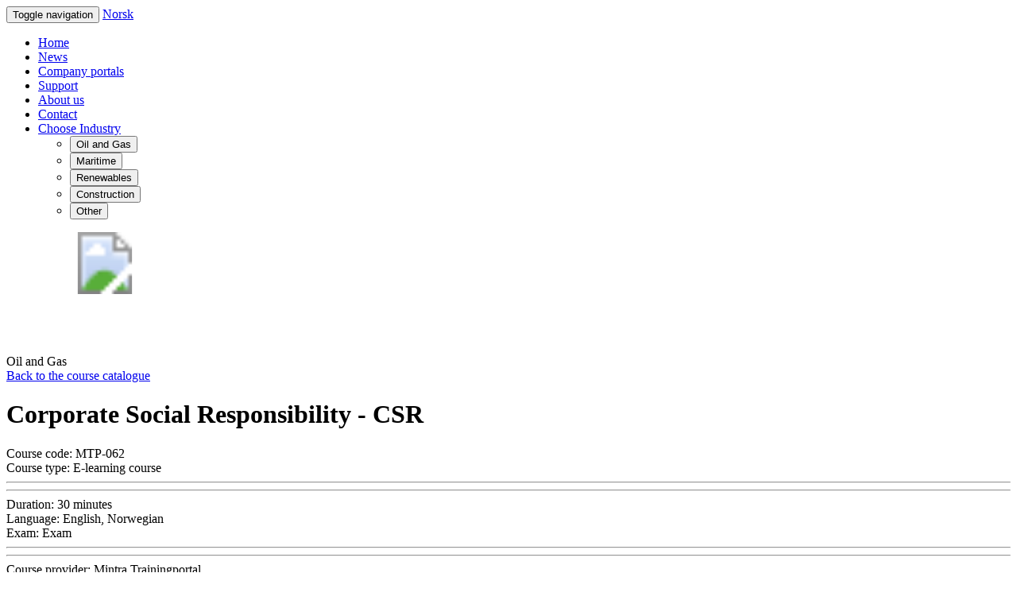

--- FILE ---
content_type: text/html;UTF-8;charset=UTF-8
request_url: https://www.trainingportal.no/mintra/courses/1/25140/en/corporate-social-responsibility-csr
body_size: 36247
content:




































































<!DOCTYPE html>
	<!-- version = 260119_105852 -->
    <!--[if lt IE 7 ]> <html lang=en class="ie6"> <![endif]-->
    <!--[if IE 7 ]> <html lang=en class="ie7"> <![endif]-->
    <!--[if IE 8 ]> <html lang=en class="ie8"> <![endif]-->
    <!--[if IE 9 ]> <html lang=en class="ie9"> <![endif]-->
    <!--[if (gt IE 9)|!(IE)]><!--> <html lang=en> <!--<![endif]-->
    <head>
            <meta charset="utf-8" />
    <meta http-equiv="X-UA-Compatible" content="IE=edge" />
    <meta http-equiv="Pragma" content="no-cache" />
    <meta http-equiv="Expires" content="-1" />
    <meta http-equiv="cache-control" content="no-cache, max-age=0, must-revalidate, proxy-revalidate" />
    <meta name="viewport" content="width=device-width, initial-scale=1.0" />

    <meta property="fb:app_id" content="152325908181308" />
    <meta property="fb:admins" content="1409350748,578625685,156404224811" />

            <meta name="title" content="Corporate Social Responsibility - CSR - Trainingportal">
    
            <meta name="description" content="">
    
    
            <meta name="keywords" content="Renewables,Industry,Energy,Maritime,Oil & Gas,Topic,Health & Safety,Soft Skills,Environmental,MTP-062,course,kurs,trainingportal,mintra,English,Norwegian">
    
            <meta property="og:image" content="https://www.trainingportal.no/mintra/courses/gallery/download/medium/23294" />
    
            <meta property="og:title" content="Corporate Social Responsibility - CSR" />
    
    
            <meta property="og:type" content="product" />
    
            <meta property="og:url" content="/mintra/courses/1/25140/en/corporate-social-responsibility-csr" />
    
    
    <meta property="og:site_name" content="Trainingportal" />
    <meta property="og:description" content="" />
 			<title>
                    Corporate Social Responsibility - CSR - Trainingportal        	</title>
		    <link rel="stylesheet" href="/mintra/resources/d1112/dijit/themes/tundra/tundra.css" type="text/css" />
		        	<link rel="shortcut icon" href="/mintra/resources/260119_105852/images/icons/favicon.ico" type="image/x-icon" />

							<link rel="stylesheet" href="/mintra/resources/260119_105852/bootstrap/ver3.3.2/css/bootstrap.min.css">
					<link rel="stylesheet" href="/mintra/resources/260119_105852/style/dist/responsiveDefault.all.min.css">
					<link rel="stylesheet" href="/mintra/resources/260119_105852/style/template/mintraModern.css">
					<link rel="stylesheet" href="/mintra/resources/260119_105852/style/template/mintraModernTopBottom.css">
					<link rel="stylesheet" href="/mintra/resources/260119_105852/style/template/bootstrapClean.css">
					<link rel="stylesheet" href="/mintra/resources/260119_105852/style/page/semipublic/courses/information/publicCourseInformation.css">
			
    		
    <!--[if gte IE 8]>
        <script src="/mintra/resources/260119_105852/script/shared/es5-shim.min.js"></script>
        <script src="/mintra/resources/260119_105852/script/shared/eventListenerIEPolyfill.min.js"></script>
        <script src="/mintra/resources/260119_105852/script/selectivizr-1.0.2/selectivizr-min.js"></script>
    <![endif]-->

    <!--[if IE]>
        <script src="/mintra/resources/260119_105852/script/shared/html5shiv.min.js"></script>
        <script src="/mintra/resources/260119_105852/script/shared/html5shiv-printshiv.min.js"></script>
    <![endif]-->

    <!--[if lte IE 8]>
        <script src="/mintra/resources/260119_105852/script/shared/respond/respond.min.js"></script>
    <![endif]-->
		
                        
    
    
        
            <script>
            var dojoConfig = {
                has: {
                    "dojo-firebug": false,
                    "dojo-debug-messages": false
                },
                // Don't attempt to parse the page for widgets
                parseOnLoad: true,
                packages: [
                    // Any references to a "demo" resource should load modules locally, *not* from CDN
                    {
                        name: "component",
                        location: "/mintra/resources/260119_105852/script/component"
                    },
                    {
                        name:"custom",
                        location: "/mintra/resources/260119_105852/script/page/admin/users/shared/selectUsers/abstractSelectUsers"
                    },
                    {
                        name:"mintraAdmin",
                        location:"/mintra/resources/260119_105852/script/page/admin"
                    },
                    {
                        name:"mintraAssessor",
                        location:"/mintra/resources/260119_105852/script/page/assessor"
                    },
                    {
                        name:"mintraStudent",
                        location:"/mintra/resources/260119_105852/script/page/student"
                    },
                    {
                        name:"mintra",
                        location:"/mintra/resources/260119_105852/script"
                    },
                    {
                        name:"mintraShared",
                        location:"/mintra/resources/260119_105852/script/page/shared"
                    },
                    {
                        name:"customWidget",
                        location:"/mintra/resources/260119_105852/script/customWidgets"
                    },
                    {
                        name:"assessment",
                        location:"/mintra/resources/260119_105852/script/page/admin/elearning/assessments"
                    },
                    {
                        name:"mintraJsUtility",
                        location:"/mintra/resources/260119_105852/script/shared"
                    },
                    {
                        name:"mintraJs",
                        location:"/mintra/resources/260119_105852/script/mintraJS"
                    },
                    {
                        name:"lodash",
                        location:"/mintra/resources/260119_105852/script/lodash"
                    },
                    {
                        name:"d3",
                        location:"/mintra/resources/260119_105852/script/d3"
                    },

                    {
                        name:"root",
                        location:"/mintra/resources/260119_105852"
                    }
                ],

                paths:{
                    domReady:"/mintra/resources/260119_105852/script/shared/domReady.min"
                },

                // Timeout after 10 seconds
                waitSeconds: 30,
                map: {
                    // Instead of having to type "dojo/domReady!", we just want "ready!" instead
                    "*": {
                        ready:"dojo/ready"
                    }
                },
                // Get resources cache
                cacheBust: false,
                locale:"en-gb",
                async:false
            };

        </script>
    
    <script src="/mintra/resources/d1112/dojo/dojo.js"></script>
    <script src="/mintra/resources/d1112/dojo/mintraAllInOne.js"></script>

        <script src="/mintra/resources/spring/Spring.js"></script>
    <script src="/mintra/resources/spring/Spring-Dojo.js"></script>

    		    <script src="/mintra/resources/260119_105852/script/template/admin/default/default.js"></script>
    <script>
        dojo.require('customWidget.mintraEntityModificationInfo.mintraEntityModificationInfo');
    </script>
                    <script>
            // for js ajax calls not picked by intercepting logic below
            csrfDetails = {
                parameter : "_csrf",
                header : "X-CSRF-TOKEN",
                value : "3d7ec628-8398-4583-b24e-87accb058613"
            }
            let oldXHROpen = window.XMLHttpRequest.prototype.open;
            window.XMLHttpRequest.prototype.open = function(method, url, async, user, password) {
                let openResult = oldXHROpen.apply(this, arguments);
                let methodUpper = method.toUpperCase();
                if(methodUpper !== 'GET' && methodUpper !== 'HEAD' && methodUpper !== 'TRACE' && methodUpper !== 'OPTIONS') {
                    this.setRequestHeader('X-CSRF-TOKEN', '3d7ec628-8398-4583-b24e-87accb058613')
                }
                return openResult;
            }

            function addCsrfInputToForm(formI) {
                if (formI.hasAttribute('enctype') && formI.enctype === "multipart/form-data") {
                    let action;
                    if (formI.hasAttribute('action')) {
                        action = formI.action;
                        action += action.includes("?") ? "&" : "?";
                    } else {
                        action = window.location.href;
                        action += window.location.search ? "&" : "?";
                    }
                    formI.action = action + "_csrf=3d7ec628-8398-4583-b24e-87accb058613";
                } else {
                    formI.insertAdjacentHTML('beforeend', "<input hidden name='_csrf' value='3d7ec628-8398-4583-b24e-87accb058613'</input>");
                }
            }

            let oldSubmit = window.HTMLFormElement.prototype.submit;
            window.HTMLFormElement.prototype.submit = function(data) {
                addCsrfInputToForm(this);
                return oldSubmit.apply(this, arguments);
            }
            document.addEventListener('DOMContentLoaded',function(){
                document.body.addEventListener('submit', function (event) {
                    addCsrfInputToForm(event.target);
                    return true;
                }, false);
            });
        </script>
        </head>

    <body class="tundra">
        <!-- Begin page content -->
        <div class="mintraModern__mainContainer">
            <header class="mintraModern__mainHeader mintraModern__asTableRow">
                <nav class="navbar navbar-default navbar-static-top mintraModern__topNavbar">
                    <div class="container">
                        <div class="navbar-header">
                            <button type="button" class="navbar-toggle mintraModern__navbar-toggle collapsed" data-toggle="collapse" data-target="#navbar" aria-expanded="false" aria-controls="navbar">
                                <span class="sr-only">Toggle navigation</span>
                                <span class="icon-bar"></span>
                                <span class="icon-bar"></span>
                                <span class="icon-bar"></span>
                            </button>
                                                                                                                        
                                                                                                                                        	<a 				    			href="/mintra/changeLanguage?selectedLanguage=no&redirectUrl=/mintra/courses/1/25140/no/selskapets-samfunnsansvar-csr"
								    			class="mintraModern__changeLanguage_anchor"
					>Norsk</a>
                                                                                                                        </div>

                            
                                                            <div id="navbar" class="navbar-collapse collapse">
                            <ul class="nav navbar-nav navbar-right">
                                <li>
                                    
                                    
                                    	<a 				    			href="/en/oil-and-gas/home"
					>Home</a>
                                </li>
                                                                    <li>
                                        	<a 				    			href="http://www.mintragroup.com/news"
								    			target="_BLANK"
					>News</a>
                                    </li>

                                    <li >
                                        	<a 				    			href="/mintra/portals?industryId=1"
					>Company portals</a>
                                    </li>
                                                                <li>
                                                                        	<a 				    			href="/en/oil-and-gas/support"
					>Support</a>
                                </li>

                                <li>
                                    	<a 				    			href="http://www.mintragroup.com/about-mintra"
								    			target="_BLANK"
					>About us</a>
                                </li>

                                <li>
                                                                        
                                    	<a 				    			href="/en/oil-and-gas/contact"
					>Contact</a>
                                </li>

                                <li role="presentation" class="dropdown open">
                                    <a class="dropdown-toggle" href="#" role="button" aria-haspopup="true" aria-expanded="false">
                                        Choose Industry                                    </a>
                                    <ul class="dropdown-menu">
                                                                                    <!-- Norwegian Market -->
                                            <li class="active">


                                                <button id="responsiveDefault__oilAndGas_anchor"
                                                        class="btn btn-link"
                                                        data-industryId="1"
                                                        data-industryName="oil-and-gas"
                                                        type="button">
                                                    Oil and Gas
                                                </button>
                                            </li>
                                            <li >

                                                <button id="responsiveDefault__maritime_anchor"
                                                        class="btn btn-link"
                                                        data-industryId="10"
                                                        data-industryName="maritime"
                                                        type="button">
                                                    Maritime
                                                </button>
                                            </li>
                                            <li >
                                                <button id="responsiveDefault__renewables_anchor"
                                                        class="btn btn-link"
                                                        data-industryId="4"
                                                        data-industryName="renewables"
                                                        type="button">
                                                    Renewables
                                                </button>
                                            </li>
                                            <li >
                                                <button id="responsiveDefault__construction_anchor"
                                                        class="btn btn-link"
                                                        data-industryId="3"
                                                        data-industryName="construction"
                                                        type="button">
                                                    Construction
                                                </button>
                                            </li>


                                            <li >
                                                <button id="responsiveDefault__other_anchor"
                                                        class="btn btn-link"
                                                        data-industryId="2"
                                                        data-industryName="other"
                                                        type="button">
                                                    Other
                                                </button>
                                            </li>


                                        


                                    </ul>
                                </li>
                            </ul>
                        </div><!--/.nav-collapse -->
                    </div>
                </nav>

                <div class="mintraModern__blueHeader">
                    <div class="container">
                        <a id="mintraModern__logo" href="/">
                                                        <svg>
                                <image xlink:href="/mintra/resources/260119_105852/images/dist/common/img/logo.svg" src="/mintra/resources/260119_105852/images/dist/common/img/logo.png" width="248" height="78" />
                            </svg>

                        </a>
                        <div class="pull-right mintraModern__rightTitle">
                            Oil and Gas
                        </div>
                                            </div>
                </div>
            </header>

            <div class="mintraModern__asTableRow">
                <div class="mintraModern__bgRepeater mintraModern__asTableCell">
                    



    



 










 























 












 
















































































    <script>
    try{
        dojo.require("customWidget.mintraResizableTable.mintraResizableTable");
    }catch (e){
        console.warn('Resizable table funcitons are not loaded, neither the styling');
    }
</script>






























































    
































    



    <script>
	dojo.require("component.form");
	dojo.require("customWidget.mintraFileInputWidget.mintraFileInput");

    require([
        'dojo/NodeList-traverse',
        'dojo/parser',
        'dojo/number',

        'dojox/html/entities',
        'dojox/form/MultiComboBox',
        'dojox/data/QueryReadStore',
        'dojox/fx',
        'dojox/fx/scroll',
        'dojo/fx/easing',

        'dijit/form/TextBox',
        'dijit/form/ComboBox',
        'dijit/form/CheckBox',
        'dijit/form/Select',
        'dijit/form/SimpleTextarea',
        'dijit/form/DateTextBox',
        'dijit/form/FilteringSelect',
        'dijit/form/TimeTextBox',
        'dijit/form/NumberTextBox',

        'dijit/layout/TabContainer',
        'dijit/layout/ContentPane',
        'dijit/TitlePane'
    ]);

    require([
        'dojo/ready'
    ],function(ready){
        ready(function(){
            if(cForm){
                cForm.init();
            }
        });
    });
</script>




























































	












    

























































































	


		



    

    <script>
	dojo.require("component.form");
	dojo.require("customWidget.mintraFileInputWidget.mintraFileInput");

    require([
        'dojo/NodeList-traverse',
        'dojo/parser',
        'dojo/number',

        'dojox/html/entities',
        'dojox/form/MultiComboBox',
        'dojox/data/QueryReadStore',
        'dojox/fx',
        'dojox/fx/scroll',
        'dojo/fx/easing',

        'dijit/form/TextBox',
        'dijit/form/ComboBox',
        'dijit/form/CheckBox',
        'dijit/form/Select',
        'dijit/form/SimpleTextarea',
        'dijit/form/DateTextBox',
        'dijit/form/FilteringSelect',
        'dijit/form/TimeTextBox',
        'dijit/form/NumberTextBox',

        'dijit/layout/TabContainer',
        'dijit/layout/ContentPane',
        'dijit/TitlePane'
    ]);

    require([
        'dojo/ready'
    ],function(ready){
        ready(function(){
            if(cForm){
                cForm.init();
            }
        });
    });
</script>




























































	












    















	















    




















<script>
    dojo.require("dijit.layout.TabContainer");
    dojo.require("dijit.layout.ContentPane");
</script>
























    















	















    

    



 










 























 












 














































<div id="fb-root"></div>
<script>(function(d, s, id) {
    var js, fjs = d.getElementsByTagName(s)[0];
    if (d.getElementById(id)) return;
    js = d.createElement(s); js.id = id;
    js.src = "//connect.facebook.net/nb_NO/sdk.js#xfbml=1&version=v2.0";
    fjs.parentNode.insertBefore(js, fjs);
}(document, 'script', 'facebook-jssdk'));</script>

<div id="publicCourseInformation__container" class="container" itemscope itemtype="http://schema.org/Product">
    
            	<a 				    			href="/mintra/courses/1"
								    			class="publicCourseInformation__back_anchor"
					>Back to the course catalogue</a>
    
    <h1 class="publicCourseInformation__courseHeader" itemprop="name">
        Corporate Social Responsibility - CSR
    </h1>

    	<div class="contentPanel" id="publicCourseInformation__courseMetaDataPanel">
        <section class="publicCourseInformation__courseMetaData_section">
            	<div class="contentPanelLabelAndValueInline">
			<span  class="contentPanelLabelInline">Course code:</span>
 	<span  class="contentPanelValueInline">
					MTP-062
			</span>
	</div>

            	<div class="contentPanelLabelAndValueInline">
			<span  class="contentPanelLabelInline">Course type:</span>
 	<span  class="contentPanelValueInline">
					    E-learning course
			</span>
	</div>

                <hr class="stylishHrColored" />
    <hr class="stylishHrWhite" />

            	<div class="contentPanelLabelAndValueInline">
			<span  class="contentPanelLabelInline">Duration:</span>
 	<span  class="contentPanelValueInline">
					30 minutes
			</span>
	</div>

            	<div class="contentPanelLabelAndValueInline">
			<span  class="contentPanelLabelInline">Language:</span>
 	<span  class="contentPanelValueInline">
					English, Norwegian
			</span>
	</div>

            	<div class="contentPanelLabelAndValueInline">
			<span  class="contentPanelLabelInline">Exam:</span>
 	<span  class="contentPanelValueInline">
					Exam
			</span>
	</div>

                <hr class="stylishHrColored" />
    <hr class="stylishHrWhite" />

            	<div class="contentPanelLabelAndValueInline">
			<span  class="contentPanelLabelInline">Course provider:</span>
 	<span  class="contentPanelValueInline">
					Mintra Trainingportal
			</span>
	</div>

            

                            	<div class="contentPanelLabelAndValueInline">
			<span  class="contentPanelLabelInline">Price:</span>
 	<span  class="contentPanelValueInline">
					    <span itemprop="offers" itemscope itemtype="http://schema.org/Offer">
                                <span itemprop="priceCurrency" content="NOK">NOK</span>
            <span itemprop="price"         content="500.00">500,-</span>
            </span>

			</span>
	</div>
            
                                <hr class="stylishHrColored" />
    <hr class="stylishHrWhite" />
                    <div class="contentPanelLabelAndValueInline">
			<span  class="contentPanelLabelInline">Product sheet:</span>
 	<span class="contentPanelValueInline">
		<a id="printCourseSheet" href="javascript:void(0)"><span class="printIcon"></span></a>
	</span>
    </div>
            
                                <hr class="stylishHrColored" />
    <hr class="stylishHrWhite" />
                <span class="button formPrimButton">
                    <button type="button" onclick="javascript:location.href='/mintra/33/student/courseCatalogue/buyCourse/buyCourseStart/25140'">
                        <span class="buttonText">
                            Buy course                        </span>
                    </button>
                </span>
            
        </section>

                                                                                            <section class="publicCourseInformation__gallery_section">
                <div id="publicCourseInformation__imageCarousel"></div>
            </section>
            	</div>

    	<div class="contentPanelWithTitle" >
    	<h2 class="contentPanelTitle">Course information</h2>
		<div class="contentPanelWithTitleContent">
            <div class="contentPanelLabelAndValueInline">
		    <h3  class="contentPanelLabelInline">Target group:</h3>
 	<span id="publicCourseInformation__targetGroupValue" class="contentPanelValueInline">
					Awareness
			</span>
    </div>

            <h3  class="contentPanelLabelInline">Description:</h3>
        	<span class="contentPanelWYSYWIGValue" >
					            <span itemprop="description"><p>Who is the course for?</p>
<p>This course is aimed at executives and managers to help them understand the strategic importance of CSR, align it with business goals, and make informed decisions related to sustainability and social responsibility.</p>
<p>&nbsp;</p>
<p>Is previous experience required?</p>
<p>No previous experience is required.</p>
<p>&nbsp;</p>
<p>How will the course benefit me?</p>
<p>Learners will acquire a thorough understanding of CSR principles and practices across social, environmental and governance dimensions. Participants will gain insights into global sustainability considerations, ensuring that they are well-informed about the broader impact of corporate activities.</p>
<p>&nbsp;</p>
<p>How will the course benefit my company?</p>
<p>The course addresses undesirable activities and provides guidelines on ethical decision-making, helping a company mitigate potential legal, financial and reputational risks.</p>
<p>&nbsp;</p>
<p>What standards are referenced in the course?</p>
<p>&bull; The UN Guiding Principles on Business and Human Rights</p>
<p>&bull; The International Labour Organization &ndash; ILO &ndash; Core Conventions</p>
<p>&bull; The United Nations&rsquo; Principles for Responsible Investment (PRI)</p>
<p>&bull; The Principles for Sustainable Insurance (PSI)</p>
<p>&nbsp;</p>
<p>Is there an assessment?</p>
<p>Exam in TP with 80% pass mark with two attempts.&nbsp;</p><span>
        
			</span>
            		</div>
	</div>

    
    	<div class="contentPanelWithTitle" id="publicCourseInformation__contactPanel">
    	<h2 class="contentPanelTitle">Contact</h2>
		<div class="contentPanelWithTitleContent">
        <p>
            Do you want more information about the course, or do you want to order?
        </p>

        <p>
                        Contact us at     Tel:             +47 24 15 55 55
    , or send us an e-mail.
        </p>

        <p>
            E-mail : <a href="mailto:support@trainingportal.no">support@trainingportal.no</a>
        </p>

    		</div>
	</div>

    	<div class="contentPanelWithTitle" id="publicCourseInformation__otherRelevantCoursesPanel">
    	<h2 class="contentPanelTitle">Other relevant courses</h2>
		<div class="contentPanelWithTitleContent">
                    <div class="publicCourseInformation__otherCourse_row">
                	<a 				    			href="/mintra/courses/1/40267/en/enclosed-space-entry-maritime"
					>Enclosed Space Entry (Maritime)</a>
            </div>
                    <div class="publicCourseInformation__otherCourse_row">
                	<a 				    			href="/mintra/courses/1/40284/en/prevention-of-violence-and-harassment"
					>Prevention of Violence and Harassment</a>
            </div>
                    <div class="publicCourseInformation__otherCourse_row">
                	<a 				    			href="/mintra/courses/1/41071/en/behaviour-based-safety-maritime"
					>Behaviour Based Safety (Maritime)</a>
            </div>
                    <div class="publicCourseInformation__otherCourse_row">
                	<a 				    			href="/mintra/courses/1/37328/en/mental-health-awareness"
					>Mental Health Awareness</a>
            </div>
                    <div class="publicCourseInformation__otherCourse_row">
                	<a 				    			href="/mintra/courses/1/40336/en/cultural-awareness-maritime"
					>Cultural Awareness (Maritime)</a>
            </div>
            		</div>
	</div>

    <div class="publicCounrseInformation__socialButtonsWrapper">
        <div class="fb-like" data-href="/mintra/courses/1/25140/en/corporate-social-responsibility-csr" data-layout="button_count" data-action="like" data-show-faces="false" data-share="true"></div>
        <script src="//platform.linkedin.com/in.js" type="text/javascript">
            lang: en_US
        </script>
        <script type="IN/Share" data-url="/mintra/courses/1/25140/en/corporate-social-responsibility-csr" data-counter="right"></script>
        <a href="https://twitter.com/share" class="twitter-share-button" data-url="/mintra/courses/1/25140/en/corporate-social-responsibility-csr">Tweet</a>
        <script>
            !function(d,s,id){var js,fjs=d.getElementsByTagName(s)[0],p=/^http:/.test(d.location)?'http':'https';if(!d.getElementById(id)){js=d.createElement(s);js.id=id;js.src=p+'://platform.twitter.com/widgets.js';fjs.parentNode.insertBefore(js,fjs);}}(document, 'script', 'twitter-wjs');
        </script>
    </div>
</div>

<script>
    (function(i,s,o,g,r,a,m){i['GoogleAnalyticsObject']=r;i[r]=i[r]||function(){
                (i[r].q=i[r].q||[]).push(arguments)},i[r].l=1*new Date();a=s.createElement(o),
            m=s.getElementsByTagName(o)[0];a.async=1;a.src=g;m.parentNode.insertBefore(a,m)
    })(window,document,'script','https://www.google-analytics.com/analytics.js','ga');

    require(
        [
            'dojo/ready',
            'dojo/dom',
            'dojo/dom-class',
            'dojo/dom-style',
            'dojo/on',
            'dojo/query',
            'customWidget/mintraImageCarouselWidget/mintraImageCarousel'
        ],

        function(ready,dom,domClass,domStyle,on,query,MintraImageCarousel){
            ready(function(){

                ga('send', {
                    hitType: 'event',
                    eventCategory: 'PCC-Course-Visits',
                    eventAction: 'MTP-062',
                    eventLabel: '1',
                    eventValue: 1,
                    nonInteraction: false
                });

                if(document.getElementById('publicCourseInformation__imageCarousel')){
                    var imageCarousel = new MintraImageCarousel({
                        imageUrls:{
                            fullSize : "/mintra/courses/gallery/download/DUMMY_ID",
                            fullSizeBase64 : "/mintra/courses/gallery/download/base64/DUMMY_ID",
                            mediumSize:"/mintra/courses/gallery/download/medium/DUMMY_ID",
                            mediumSizeBase64:"/mintra/courses/gallery/download/mediumbase64/DUMMY_ID",
                            thumbnail:"/mintra/courses/gallery/download/thumbnail/DUMMY_ID",
                            thumbnailBase64:"/mintra/courses/gallery/download/thumbnailbase64/DUMMY_ID"
                        },
                        jsonData:{"galleryAttachments":[{"sourceId":"9tqcqvVyQK0","thumbnailUrl":"http://img.youtube.com/vi/9tqcqvVyQK0/hqdefault.jpg","type":"Youtube_Video"},{"thumbnailUrl":"23294","thumbnail64Url":"23294","mediumUrl":"23294","medium64Url":"23294","largeUrl":"23294","large64Url":"23294","type":"Image"},{"thumbnailUrl":"23295","thumbnail64Url":"23295","mediumUrl":"23295","medium64Url":"23295","largeUrl":"23295","large64Url":"23295","type":"Image"},{"thumbnailUrl":"23296","thumbnail64Url":"23296","mediumUrl":"23296","medium64Url":"23296","largeUrl":"23296","large64Url":"23296","type":"Image"},{"thumbnailUrl":"23297","thumbnail64Url":"23297","mediumUrl":"23297","medium64Url":"23297","largeUrl":"23297","large64Url":"23297","type":"Image"},{"thumbnailUrl":"23298","thumbnail64Url":"23298","mediumUrl":"23298","medium64Url":"23298","largeUrl":"23298","large64Url":"23298","type":"Image"}]}
                    },"publicCourseInformation__imageCarousel");
                }

                on(dom.byId('publicCourseInformation__courseMetaDataPanel'),'click',function(event){
                    if(event.target.nodeName === 'A' && domClass.contains(event.target,'publicCourseInformation__viewAll_anchor')){
                        var hiddenContent = query('#' + event.target.parentNode.parentNode.parentNode.id + "[class='publicCourseInformation__hiddenContent']")[0];

                        if(domStyle.get(hiddenContent,'display') === 'block'){
                            domStyle.set(hiddenContent,'display','none');
                            event.target.innerHTML = "View all"
                        }else{
                            domStyle.set(hiddenContent,'display','block');
                            event.target.innerHTML = "Hide"
                        }
                    }
                });

                document.querySelector('#navbar .dropdown-menu')
                        .addEventListener('click', function (event) {
                            if (event.target.nodeName === 'BUTTON') {
                                var industryId = event.target.getAttribute('data-industryId');
                                var industryName = event.target.getAttribute('data-industryName');

                                                                    var home = 'home';
                                
                                location.href = location.origin + '/' + "en" + '/' + industryName + '/' + home;
                            }
                        });

                document.querySelector('#printCourseSheet')
                        .addEventListener('click', function (event) {
                            location.href = location.href + '/printProductSheet';
                        });
            });
        }
    );
</script>
                </div>
            </div>

            <footer class="footer mintraModern__asTableRow">
                <div class="mintraModern__blueFooter">
                    <div class="container">
                        <div class="mintraModern__followUsTitle">
                            Follow us                        </div>
                                                    <a class="mintraModern__followUs_anchor mintraModern__youtube_sprite"
                               href="https://www.youtube.com/channel/UCklk9q_3dvaDmIa922s4LWQ" target="_blank">
                            </a>

                            <a class="mintraModern__followUs_anchor mintraModern__facebook_sprite"
                               href="https://www.facebook.com/Trainingportal" target="_blank">
                            </a>

                            <a class="mintraModern__followUs_anchor mintraModern__twitter_sprite"
                               href="https://twitter.com/mtrainingportal" target="_blank">
                            </a>
                                            </div>
                </div>

                <div class="mintraModern__blackFooter">
                    <div class="container">
                                                    Mintra Trainingportal as - Storgata 1 - NO-0155 Oslo - Norge - Tel: +47 24 15 55 00
                                            </div>
                </div>
            </footer>
        </div>

                <script src="/mintra/resources/260119_105852/script/jquery/3.5.1/jquery-3.5.1.min.js"></script>

                <script src="/mintra/resources/260119_105852/bootstrap/ver3.3.2/js/bootstrap.min.js"></script>

        <!-- IE10 viewport hack for Surface/desktop Windows 8 bug -->
                <script src="/mintra/resources/260119_105852/script/shared/ie10-viewport-bug-workaround.js"></script>
                                    </body>
</html>


